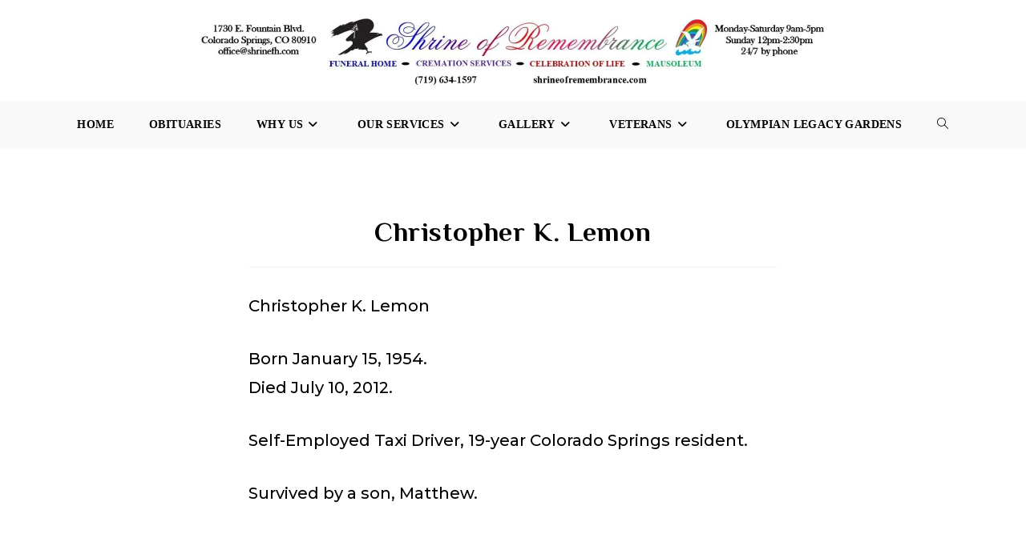

--- FILE ---
content_type: text/html; charset=UTF-8
request_url: https://www.shrineofremembrance.com/christopher-k-lemon/
body_size: 13179
content:
<!DOCTYPE html>
<html class="html" lang="en-US">
<head>
	<meta charset="UTF-8">
	<link rel="profile" href="https://gmpg.org/xfn/11">

	<meta name='robots' content='index, follow, max-image-preview:large, max-snippet:-1, max-video-preview:-1' />
<meta name="viewport" content="width=device-width, initial-scale=1">
	<!-- This site is optimized with the Yoast SEO plugin v26.5 - https://yoast.com/wordpress/plugins/seo/ -->
	<title>Christopher K. Lemon - Shrine of Remembrance</title>
	<link rel="canonical" href="https://www.shrineofremembrance.com/christopher-k-lemon/" />
	<meta property="og:locale" content="en_US" />
	<meta property="og:type" content="article" />
	<meta property="og:title" content="Christopher K. Lemon - Shrine of Remembrance" />
	<meta property="og:description" content="Christopher K. Lemon Born January 15, 1954. Died July 10, 2012. Self-Employed Taxi Driver, 19-year Colorado Springs resident. Survived by a son, Matthew." />
	<meta property="og:url" content="https://www.shrineofremembrance.com/christopher-k-lemon/" />
	<meta property="og:site_name" content="Shrine of Remembrance" />
	<meta property="article:publisher" content="https://www.facebook.com/ShrineofRemembranceFuneralHome/" />
	<meta property="article:published_time" content="2018-05-23T22:32:29+00:00" />
	<meta name="author" content="AlexanderRDesign@gmail.com" />
	<meta name="twitter:card" content="summary_large_image" />
	<meta name="twitter:label1" content="Written by" />
	<meta name="twitter:data1" content="AlexanderRDesign@gmail.com" />
	<script type="application/ld+json" class="yoast-schema-graph">{"@context":"https://schema.org","@graph":[{"@type":"Article","@id":"https://www.shrineofremembrance.com/christopher-k-lemon/#article","isPartOf":{"@id":"https://www.shrineofremembrance.com/christopher-k-lemon/"},"author":{"name":"AlexanderRDesign@gmail.com","@id":"https://www.shrineofremembrance.com/#/schema/person/15409ff74761f9cec6a51c41431074a5"},"headline":"Christopher K. Lemon","datePublished":"2018-05-23T22:32:29+00:00","mainEntityOfPage":{"@id":"https://www.shrineofremembrance.com/christopher-k-lemon/"},"wordCount":22,"publisher":{"@id":"https://www.shrineofremembrance.com/#organization"},"articleSection":["Obituaries"],"inLanguage":"en-US"},{"@type":"WebPage","@id":"https://www.shrineofremembrance.com/christopher-k-lemon/","url":"https://www.shrineofremembrance.com/christopher-k-lemon/","name":"Christopher K. Lemon - Shrine of Remembrance","isPartOf":{"@id":"https://www.shrineofremembrance.com/#website"},"datePublished":"2018-05-23T22:32:29+00:00","breadcrumb":{"@id":"https://www.shrineofremembrance.com/christopher-k-lemon/#breadcrumb"},"inLanguage":"en-US","potentialAction":[{"@type":"ReadAction","target":["https://www.shrineofremembrance.com/christopher-k-lemon/"]}]},{"@type":"BreadcrumbList","@id":"https://www.shrineofremembrance.com/christopher-k-lemon/#breadcrumb","itemListElement":[{"@type":"ListItem","position":1,"name":"Home","item":"https://www.shrineofremembrance.com/"},{"@type":"ListItem","position":2,"name":"Obituaries","item":"https://www.shrineofremembrance.com/colorado-springs-obituaries/"},{"@type":"ListItem","position":3,"name":"Christopher K. Lemon"}]},{"@type":"WebSite","@id":"https://www.shrineofremembrance.com/#website","url":"https://www.shrineofremembrance.com/","name":"Shrine of Remembrance","description":"","publisher":{"@id":"https://www.shrineofremembrance.com/#organization"},"potentialAction":[{"@type":"SearchAction","target":{"@type":"EntryPoint","urlTemplate":"https://www.shrineofremembrance.com/?s={search_term_string}"},"query-input":{"@type":"PropertyValueSpecification","valueRequired":true,"valueName":"search_term_string"}}],"inLanguage":"en-US"},{"@type":"Organization","@id":"https://www.shrineofremembrance.com/#organization","name":"The Shrine of Remembrance","url":"https://www.shrineofremembrance.com/","logo":{"@type":"ImageObject","inLanguage":"en-US","@id":"https://www.shrineofremembrance.com/#/schema/logo/image/","url":"https://i0.wp.com/www.shrineofremembrance.com/wp-content/uploads/2018/07/Final.png?fit=2048%2C600&ssl=1","contentUrl":"https://i0.wp.com/www.shrineofremembrance.com/wp-content/uploads/2018/07/Final.png?fit=2048%2C600&ssl=1","width":2048,"height":600,"caption":"The Shrine of Remembrance"},"image":{"@id":"https://www.shrineofremembrance.com/#/schema/logo/image/"},"sameAs":["https://www.facebook.com/ShrineofRemembranceFuneralHome/","https://www.instagram.com/shrineofremembrancefuneralhome/","https://www.pinterest.com/shrineofremembrance/"]},{"@type":"Person","@id":"https://www.shrineofremembrance.com/#/schema/person/15409ff74761f9cec6a51c41431074a5","name":"AlexanderRDesign@gmail.com","image":{"@type":"ImageObject","inLanguage":"en-US","@id":"https://www.shrineofremembrance.com/#/schema/person/image/","url":"https://secure.gravatar.com/avatar/47d7e2945fdfbd618106eb3dc29e8fc0a6d2d9c3c02b458d15f875ad7047e019?s=96&d=mm&r=g","contentUrl":"https://secure.gravatar.com/avatar/47d7e2945fdfbd618106eb3dc29e8fc0a6d2d9c3c02b458d15f875ad7047e019?s=96&d=mm&r=g","caption":"AlexanderRDesign@gmail.com"},"url":"https://www.shrineofremembrance.com/author/alexanderrdesigngmail-com/"}]}</script>
	<!-- / Yoast SEO plugin. -->


<link rel='dns-prefetch' href='//www.shrineofremembrance.com' />
<link rel='dns-prefetch' href='//secure.gravatar.com' />
<link rel='dns-prefetch' href='//stats.wp.com' />
<link rel='dns-prefetch' href='//fonts.googleapis.com' />
<link rel='dns-prefetch' href='//v0.wordpress.com' />
<link rel='preconnect' href='//i0.wp.com' />
<link rel="alternate" type="application/rss+xml" title="Shrine of Remembrance &raquo; Feed" href="https://www.shrineofremembrance.com/feed/" />
<link rel="alternate" type="application/rss+xml" title="Shrine of Remembrance &raquo; Comments Feed" href="https://www.shrineofremembrance.com/comments/feed/" />
<link rel="alternate" title="oEmbed (JSON)" type="application/json+oembed" href="https://www.shrineofremembrance.com/wp-json/oembed/1.0/embed?url=https%3A%2F%2Fwww.shrineofremembrance.com%2Fchristopher-k-lemon%2F" />
<link rel="alternate" title="oEmbed (XML)" type="text/xml+oembed" href="https://www.shrineofremembrance.com/wp-json/oembed/1.0/embed?url=https%3A%2F%2Fwww.shrineofremembrance.com%2Fchristopher-k-lemon%2F&#038;format=xml" />
<style id='wp-img-auto-sizes-contain-inline-css'>
img:is([sizes=auto i],[sizes^="auto," i]){contain-intrinsic-size:3000px 1500px}
/*# sourceURL=wp-img-auto-sizes-contain-inline-css */
</style>
<style id='wp-emoji-styles-inline-css'>

	img.wp-smiley, img.emoji {
		display: inline !important;
		border: none !important;
		box-shadow: none !important;
		height: 1em !important;
		width: 1em !important;
		margin: 0 0.07em !important;
		vertical-align: -0.1em !important;
		background: none !important;
		padding: 0 !important;
	}
/*# sourceURL=wp-emoji-styles-inline-css */
</style>
<link rel='stylesheet' id='wp-block-library-css' href='https://www.shrineofremembrance.com/wp-includes/css/dist/block-library/style.min.css' media='all' />
<style id='wp-block-library-theme-inline-css'>
.wp-block-audio :where(figcaption){color:#555;font-size:13px;text-align:center}.is-dark-theme .wp-block-audio :where(figcaption){color:#ffffffa6}.wp-block-audio{margin:0 0 1em}.wp-block-code{border:1px solid #ccc;border-radius:4px;font-family:Menlo,Consolas,monaco,monospace;padding:.8em 1em}.wp-block-embed :where(figcaption){color:#555;font-size:13px;text-align:center}.is-dark-theme .wp-block-embed :where(figcaption){color:#ffffffa6}.wp-block-embed{margin:0 0 1em}.blocks-gallery-caption{color:#555;font-size:13px;text-align:center}.is-dark-theme .blocks-gallery-caption{color:#ffffffa6}:root :where(.wp-block-image figcaption){color:#555;font-size:13px;text-align:center}.is-dark-theme :root :where(.wp-block-image figcaption){color:#ffffffa6}.wp-block-image{margin:0 0 1em}.wp-block-pullquote{border-bottom:4px solid;border-top:4px solid;color:currentColor;margin-bottom:1.75em}.wp-block-pullquote :where(cite),.wp-block-pullquote :where(footer),.wp-block-pullquote__citation{color:currentColor;font-size:.8125em;font-style:normal;text-transform:uppercase}.wp-block-quote{border-left:.25em solid;margin:0 0 1.75em;padding-left:1em}.wp-block-quote cite,.wp-block-quote footer{color:currentColor;font-size:.8125em;font-style:normal;position:relative}.wp-block-quote:where(.has-text-align-right){border-left:none;border-right:.25em solid;padding-left:0;padding-right:1em}.wp-block-quote:where(.has-text-align-center){border:none;padding-left:0}.wp-block-quote.is-large,.wp-block-quote.is-style-large,.wp-block-quote:where(.is-style-plain){border:none}.wp-block-search .wp-block-search__label{font-weight:700}.wp-block-search__button{border:1px solid #ccc;padding:.375em .625em}:where(.wp-block-group.has-background){padding:1.25em 2.375em}.wp-block-separator.has-css-opacity{opacity:.4}.wp-block-separator{border:none;border-bottom:2px solid;margin-left:auto;margin-right:auto}.wp-block-separator.has-alpha-channel-opacity{opacity:1}.wp-block-separator:not(.is-style-wide):not(.is-style-dots){width:100px}.wp-block-separator.has-background:not(.is-style-dots){border-bottom:none;height:1px}.wp-block-separator.has-background:not(.is-style-wide):not(.is-style-dots){height:2px}.wp-block-table{margin:0 0 1em}.wp-block-table td,.wp-block-table th{word-break:normal}.wp-block-table :where(figcaption){color:#555;font-size:13px;text-align:center}.is-dark-theme .wp-block-table :where(figcaption){color:#ffffffa6}.wp-block-video :where(figcaption){color:#555;font-size:13px;text-align:center}.is-dark-theme .wp-block-video :where(figcaption){color:#ffffffa6}.wp-block-video{margin:0 0 1em}:root :where(.wp-block-template-part.has-background){margin-bottom:0;margin-top:0;padding:1.25em 2.375em}
/*# sourceURL=/wp-includes/css/dist/block-library/theme.min.css */
</style>
<style id='classic-theme-styles-inline-css'>
/*! This file is auto-generated */
.wp-block-button__link{color:#fff;background-color:#32373c;border-radius:9999px;box-shadow:none;text-decoration:none;padding:calc(.667em + 2px) calc(1.333em + 2px);font-size:1.125em}.wp-block-file__button{background:#32373c;color:#fff;text-decoration:none}
/*# sourceURL=/wp-includes/css/classic-themes.min.css */
</style>
<link rel='stylesheet' id='mediaelement-css' href='https://www.shrineofremembrance.com/wp-includes/js/mediaelement/mediaelementplayer-legacy.min.css' media='all' />
<link rel='stylesheet' id='wp-mediaelement-css' href='https://www.shrineofremembrance.com/wp-includes/js/mediaelement/wp-mediaelement.min.css' media='all' />
<style id='jetpack-sharing-buttons-style-inline-css'>
.jetpack-sharing-buttons__services-list{display:flex;flex-direction:row;flex-wrap:wrap;gap:0;list-style-type:none;margin:5px;padding:0}.jetpack-sharing-buttons__services-list.has-small-icon-size{font-size:12px}.jetpack-sharing-buttons__services-list.has-normal-icon-size{font-size:16px}.jetpack-sharing-buttons__services-list.has-large-icon-size{font-size:24px}.jetpack-sharing-buttons__services-list.has-huge-icon-size{font-size:36px}@media print{.jetpack-sharing-buttons__services-list{display:none!important}}.editor-styles-wrapper .wp-block-jetpack-sharing-buttons{gap:0;padding-inline-start:0}ul.jetpack-sharing-buttons__services-list.has-background{padding:1.25em 2.375em}
/*# sourceURL=https://www.shrineofremembrance.com/wp-content/plugins/jetpack/_inc/blocks/sharing-buttons/view.css */
</style>
<style id='global-styles-inline-css'>
:root{--wp--preset--aspect-ratio--square: 1;--wp--preset--aspect-ratio--4-3: 4/3;--wp--preset--aspect-ratio--3-4: 3/4;--wp--preset--aspect-ratio--3-2: 3/2;--wp--preset--aspect-ratio--2-3: 2/3;--wp--preset--aspect-ratio--16-9: 16/9;--wp--preset--aspect-ratio--9-16: 9/16;--wp--preset--color--black: #000000;--wp--preset--color--cyan-bluish-gray: #abb8c3;--wp--preset--color--white: #ffffff;--wp--preset--color--pale-pink: #f78da7;--wp--preset--color--vivid-red: #cf2e2e;--wp--preset--color--luminous-vivid-orange: #ff6900;--wp--preset--color--luminous-vivid-amber: #fcb900;--wp--preset--color--light-green-cyan: #7bdcb5;--wp--preset--color--vivid-green-cyan: #00d084;--wp--preset--color--pale-cyan-blue: #8ed1fc;--wp--preset--color--vivid-cyan-blue: #0693e3;--wp--preset--color--vivid-purple: #9b51e0;--wp--preset--gradient--vivid-cyan-blue-to-vivid-purple: linear-gradient(135deg,rgb(6,147,227) 0%,rgb(155,81,224) 100%);--wp--preset--gradient--light-green-cyan-to-vivid-green-cyan: linear-gradient(135deg,rgb(122,220,180) 0%,rgb(0,208,130) 100%);--wp--preset--gradient--luminous-vivid-amber-to-luminous-vivid-orange: linear-gradient(135deg,rgb(252,185,0) 0%,rgb(255,105,0) 100%);--wp--preset--gradient--luminous-vivid-orange-to-vivid-red: linear-gradient(135deg,rgb(255,105,0) 0%,rgb(207,46,46) 100%);--wp--preset--gradient--very-light-gray-to-cyan-bluish-gray: linear-gradient(135deg,rgb(238,238,238) 0%,rgb(169,184,195) 100%);--wp--preset--gradient--cool-to-warm-spectrum: linear-gradient(135deg,rgb(74,234,220) 0%,rgb(151,120,209) 20%,rgb(207,42,186) 40%,rgb(238,44,130) 60%,rgb(251,105,98) 80%,rgb(254,248,76) 100%);--wp--preset--gradient--blush-light-purple: linear-gradient(135deg,rgb(255,206,236) 0%,rgb(152,150,240) 100%);--wp--preset--gradient--blush-bordeaux: linear-gradient(135deg,rgb(254,205,165) 0%,rgb(254,45,45) 50%,rgb(107,0,62) 100%);--wp--preset--gradient--luminous-dusk: linear-gradient(135deg,rgb(255,203,112) 0%,rgb(199,81,192) 50%,rgb(65,88,208) 100%);--wp--preset--gradient--pale-ocean: linear-gradient(135deg,rgb(255,245,203) 0%,rgb(182,227,212) 50%,rgb(51,167,181) 100%);--wp--preset--gradient--electric-grass: linear-gradient(135deg,rgb(202,248,128) 0%,rgb(113,206,126) 100%);--wp--preset--gradient--midnight: linear-gradient(135deg,rgb(2,3,129) 0%,rgb(40,116,252) 100%);--wp--preset--font-size--small: 13px;--wp--preset--font-size--medium: 20px;--wp--preset--font-size--large: 36px;--wp--preset--font-size--x-large: 42px;--wp--preset--spacing--20: 0.44rem;--wp--preset--spacing--30: 0.67rem;--wp--preset--spacing--40: 1rem;--wp--preset--spacing--50: 1.5rem;--wp--preset--spacing--60: 2.25rem;--wp--preset--spacing--70: 3.38rem;--wp--preset--spacing--80: 5.06rem;--wp--preset--shadow--natural: 6px 6px 9px rgba(0, 0, 0, 0.2);--wp--preset--shadow--deep: 12px 12px 50px rgba(0, 0, 0, 0.4);--wp--preset--shadow--sharp: 6px 6px 0px rgba(0, 0, 0, 0.2);--wp--preset--shadow--outlined: 6px 6px 0px -3px rgb(255, 255, 255), 6px 6px rgb(0, 0, 0);--wp--preset--shadow--crisp: 6px 6px 0px rgb(0, 0, 0);}:where(.is-layout-flex){gap: 0.5em;}:where(.is-layout-grid){gap: 0.5em;}body .is-layout-flex{display: flex;}.is-layout-flex{flex-wrap: wrap;align-items: center;}.is-layout-flex > :is(*, div){margin: 0;}body .is-layout-grid{display: grid;}.is-layout-grid > :is(*, div){margin: 0;}:where(.wp-block-columns.is-layout-flex){gap: 2em;}:where(.wp-block-columns.is-layout-grid){gap: 2em;}:where(.wp-block-post-template.is-layout-flex){gap: 1.25em;}:where(.wp-block-post-template.is-layout-grid){gap: 1.25em;}.has-black-color{color: var(--wp--preset--color--black) !important;}.has-cyan-bluish-gray-color{color: var(--wp--preset--color--cyan-bluish-gray) !important;}.has-white-color{color: var(--wp--preset--color--white) !important;}.has-pale-pink-color{color: var(--wp--preset--color--pale-pink) !important;}.has-vivid-red-color{color: var(--wp--preset--color--vivid-red) !important;}.has-luminous-vivid-orange-color{color: var(--wp--preset--color--luminous-vivid-orange) !important;}.has-luminous-vivid-amber-color{color: var(--wp--preset--color--luminous-vivid-amber) !important;}.has-light-green-cyan-color{color: var(--wp--preset--color--light-green-cyan) !important;}.has-vivid-green-cyan-color{color: var(--wp--preset--color--vivid-green-cyan) !important;}.has-pale-cyan-blue-color{color: var(--wp--preset--color--pale-cyan-blue) !important;}.has-vivid-cyan-blue-color{color: var(--wp--preset--color--vivid-cyan-blue) !important;}.has-vivid-purple-color{color: var(--wp--preset--color--vivid-purple) !important;}.has-black-background-color{background-color: var(--wp--preset--color--black) !important;}.has-cyan-bluish-gray-background-color{background-color: var(--wp--preset--color--cyan-bluish-gray) !important;}.has-white-background-color{background-color: var(--wp--preset--color--white) !important;}.has-pale-pink-background-color{background-color: var(--wp--preset--color--pale-pink) !important;}.has-vivid-red-background-color{background-color: var(--wp--preset--color--vivid-red) !important;}.has-luminous-vivid-orange-background-color{background-color: var(--wp--preset--color--luminous-vivid-orange) !important;}.has-luminous-vivid-amber-background-color{background-color: var(--wp--preset--color--luminous-vivid-amber) !important;}.has-light-green-cyan-background-color{background-color: var(--wp--preset--color--light-green-cyan) !important;}.has-vivid-green-cyan-background-color{background-color: var(--wp--preset--color--vivid-green-cyan) !important;}.has-pale-cyan-blue-background-color{background-color: var(--wp--preset--color--pale-cyan-blue) !important;}.has-vivid-cyan-blue-background-color{background-color: var(--wp--preset--color--vivid-cyan-blue) !important;}.has-vivid-purple-background-color{background-color: var(--wp--preset--color--vivid-purple) !important;}.has-black-border-color{border-color: var(--wp--preset--color--black) !important;}.has-cyan-bluish-gray-border-color{border-color: var(--wp--preset--color--cyan-bluish-gray) !important;}.has-white-border-color{border-color: var(--wp--preset--color--white) !important;}.has-pale-pink-border-color{border-color: var(--wp--preset--color--pale-pink) !important;}.has-vivid-red-border-color{border-color: var(--wp--preset--color--vivid-red) !important;}.has-luminous-vivid-orange-border-color{border-color: var(--wp--preset--color--luminous-vivid-orange) !important;}.has-luminous-vivid-amber-border-color{border-color: var(--wp--preset--color--luminous-vivid-amber) !important;}.has-light-green-cyan-border-color{border-color: var(--wp--preset--color--light-green-cyan) !important;}.has-vivid-green-cyan-border-color{border-color: var(--wp--preset--color--vivid-green-cyan) !important;}.has-pale-cyan-blue-border-color{border-color: var(--wp--preset--color--pale-cyan-blue) !important;}.has-vivid-cyan-blue-border-color{border-color: var(--wp--preset--color--vivid-cyan-blue) !important;}.has-vivid-purple-border-color{border-color: var(--wp--preset--color--vivid-purple) !important;}.has-vivid-cyan-blue-to-vivid-purple-gradient-background{background: var(--wp--preset--gradient--vivid-cyan-blue-to-vivid-purple) !important;}.has-light-green-cyan-to-vivid-green-cyan-gradient-background{background: var(--wp--preset--gradient--light-green-cyan-to-vivid-green-cyan) !important;}.has-luminous-vivid-amber-to-luminous-vivid-orange-gradient-background{background: var(--wp--preset--gradient--luminous-vivid-amber-to-luminous-vivid-orange) !important;}.has-luminous-vivid-orange-to-vivid-red-gradient-background{background: var(--wp--preset--gradient--luminous-vivid-orange-to-vivid-red) !important;}.has-very-light-gray-to-cyan-bluish-gray-gradient-background{background: var(--wp--preset--gradient--very-light-gray-to-cyan-bluish-gray) !important;}.has-cool-to-warm-spectrum-gradient-background{background: var(--wp--preset--gradient--cool-to-warm-spectrum) !important;}.has-blush-light-purple-gradient-background{background: var(--wp--preset--gradient--blush-light-purple) !important;}.has-blush-bordeaux-gradient-background{background: var(--wp--preset--gradient--blush-bordeaux) !important;}.has-luminous-dusk-gradient-background{background: var(--wp--preset--gradient--luminous-dusk) !important;}.has-pale-ocean-gradient-background{background: var(--wp--preset--gradient--pale-ocean) !important;}.has-electric-grass-gradient-background{background: var(--wp--preset--gradient--electric-grass) !important;}.has-midnight-gradient-background{background: var(--wp--preset--gradient--midnight) !important;}.has-small-font-size{font-size: var(--wp--preset--font-size--small) !important;}.has-medium-font-size{font-size: var(--wp--preset--font-size--medium) !important;}.has-large-font-size{font-size: var(--wp--preset--font-size--large) !important;}.has-x-large-font-size{font-size: var(--wp--preset--font-size--x-large) !important;}
:where(.wp-block-post-template.is-layout-flex){gap: 1.25em;}:where(.wp-block-post-template.is-layout-grid){gap: 1.25em;}
:where(.wp-block-term-template.is-layout-flex){gap: 1.25em;}:where(.wp-block-term-template.is-layout-grid){gap: 1.25em;}
:where(.wp-block-columns.is-layout-flex){gap: 2em;}:where(.wp-block-columns.is-layout-grid){gap: 2em;}
:root :where(.wp-block-pullquote){font-size: 1.5em;line-height: 1.6;}
/*# sourceURL=global-styles-inline-css */
</style>
<link rel='stylesheet' id='font-awesome-css' href='https://www.shrineofremembrance.com/wp-content/themes/oceanwp/assets/fonts/fontawesome/css/all.min.css' media='all' />
<link rel='stylesheet' id='simple-line-icons-css' href='https://www.shrineofremembrance.com/wp-content/themes/oceanwp/assets/css/third/simple-line-icons.min.css' media='all' />
<link rel='stylesheet' id='oceanwp-style-css' href='https://www.shrineofremembrance.com/wp-content/themes/oceanwp/assets/css/style.min.css' media='all' />
<link rel='stylesheet' id='oceanwp-google-font-montserrat-css' href='//fonts.googleapis.com/css?family=Montserrat%3A100%2C200%2C300%2C400%2C500%2C600%2C700%2C800%2C900%2C100i%2C200i%2C300i%2C400i%2C500i%2C600i%2C700i%2C800i%2C900i&#038;subset=latin&#038;display=swap' media='all' />
<link rel='stylesheet' id='oceanwp-google-font-cinzel-decorative-css' href='//fonts.googleapis.com/css?family=Cinzel+Decorative%3A100%2C200%2C300%2C400%2C500%2C600%2C700%2C800%2C900%2C100i%2C200i%2C300i%2C400i%2C500i%2C600i%2C700i%2C800i%2C900i&#038;subset=latin&#038;display=swap' media='all' />
<link rel='stylesheet' id='oceanwp-google-font-philosopher-css' href='//fonts.googleapis.com/css?family=Philosopher%3A100%2C200%2C300%2C400%2C500%2C600%2C700%2C800%2C900%2C100i%2C200i%2C300i%2C400i%2C500i%2C600i%2C700i%2C800i%2C900i&#038;subset=latin&#038;display=swap' media='all' />
<link rel='stylesheet' id='oe-widgets-style-css' href='https://www.shrineofremembrance.com/wp-content/plugins/ocean-extra/assets/css/widgets.css' media='all' />
<link rel='stylesheet' id='sharedaddy-css' href='https://www.shrineofremembrance.com/wp-content/plugins/jetpack/modules/sharedaddy/sharing.css' media='all' />
<link rel='stylesheet' id='social-logos-css' href='https://www.shrineofremembrance.com/wp-content/plugins/jetpack/_inc/social-logos/social-logos.min.css' media='all' />
<script src="https://www.shrineofremembrance.com/wp-includes/js/jquery/jquery.min.js" id="jquery-core-js"></script>
<script src="https://www.shrineofremembrance.com/wp-includes/js/jquery/jquery-migrate.min.js" id="jquery-migrate-js"></script>
<link rel="https://api.w.org/" href="https://www.shrineofremembrance.com/wp-json/" /><link rel="alternate" title="JSON" type="application/json" href="https://www.shrineofremembrance.com/wp-json/wp/v2/posts/3320" /><link rel="EditURI" type="application/rsd+xml" title="RSD" href="https://www.shrineofremembrance.com/xmlrpc.php?rsd" />
<meta name="generator" content="WordPress 6.9" />
<link rel='shortlink' href='https://wp.me/p9Nhhu-Ry' />
	<style>img#wpstats{display:none}</style>
		<meta name="generator" content="Elementor 3.33.4; features: additional_custom_breakpoints; settings: css_print_method-external, google_font-enabled, font_display-auto">
<style>.recentcomments a{display:inline !important;padding:0 !important;margin:0 !important;}</style>			<style>
				.e-con.e-parent:nth-of-type(n+4):not(.e-lazyloaded):not(.e-no-lazyload),
				.e-con.e-parent:nth-of-type(n+4):not(.e-lazyloaded):not(.e-no-lazyload) * {
					background-image: none !important;
				}
				@media screen and (max-height: 1024px) {
					.e-con.e-parent:nth-of-type(n+3):not(.e-lazyloaded):not(.e-no-lazyload),
					.e-con.e-parent:nth-of-type(n+3):not(.e-lazyloaded):not(.e-no-lazyload) * {
						background-image: none !important;
					}
				}
				@media screen and (max-height: 640px) {
					.e-con.e-parent:nth-of-type(n+2):not(.e-lazyloaded):not(.e-no-lazyload),
					.e-con.e-parent:nth-of-type(n+2):not(.e-lazyloaded):not(.e-no-lazyload) * {
						background-image: none !important;
					}
				}
			</style>
			<link rel="icon" href="https://i0.wp.com/www.shrineofremembrance.com/wp-content/uploads/2018/06/cropped-Shrine-of-Remembrance-Hr-logo-icon-01.png?fit=32%2C32&#038;ssl=1" sizes="32x32" />
<link rel="icon" href="https://i0.wp.com/www.shrineofremembrance.com/wp-content/uploads/2018/06/cropped-Shrine-of-Remembrance-Hr-logo-icon-01.png?fit=192%2C192&#038;ssl=1" sizes="192x192" />
<link rel="apple-touch-icon" href="https://i0.wp.com/www.shrineofremembrance.com/wp-content/uploads/2018/06/cropped-Shrine-of-Remembrance-Hr-logo-icon-01.png?fit=180%2C180&#038;ssl=1" />
<meta name="msapplication-TileImage" content="https://i0.wp.com/www.shrineofremembrance.com/wp-content/uploads/2018/06/cropped-Shrine-of-Remembrance-Hr-logo-icon-01.png?fit=270%2C270&#038;ssl=1" />
		<style id="wp-custom-css">
			#commentform #url,#commentform #url +label{display:none}.sd-social-text .sd-content ul li a.sd-button:hover{background:#fff;border:2px solid #C7B041}.sd-content ul li a.sd-button a:hover{color:#fff}.sd-content{width:100.5%;text-align:center}.sd-content ul{display:inline-block}.sd-content{margin-top:40px}.tab{margin-left:40px}.no-link a{pointer-events:none;text-decoration:none;color:inherit}		</style>
		<!-- OceanWP CSS -->
<style type="text/css">
/* Colors */a{color:#000000}a .owp-icon use{stroke:#000000}body .theme-button,body input[type="submit"],body button[type="submit"],body button,body .button,body div.wpforms-container-full .wpforms-form input[type=submit],body div.wpforms-container-full .wpforms-form button[type=submit],body div.wpforms-container-full .wpforms-form .wpforms-page-button,.woocommerce-cart .wp-element-button,.woocommerce-checkout .wp-element-button,.wp-block-button__link{background-color:#998675}body .theme-button:hover,body input[type="submit"]:hover,body button[type="submit"]:hover,body button:hover,body .button:hover,body div.wpforms-container-full .wpforms-form input[type=submit]:hover,body div.wpforms-container-full .wpforms-form input[type=submit]:active,body div.wpforms-container-full .wpforms-form button[type=submit]:hover,body div.wpforms-container-full .wpforms-form button[type=submit]:active,body div.wpforms-container-full .wpforms-form .wpforms-page-button:hover,body div.wpforms-container-full .wpforms-form .wpforms-page-button:active,.woocommerce-cart .wp-element-button:hover,.woocommerce-checkout .wp-element-button:hover,.wp-block-button__link:hover{background-color:#000000}body .theme-button,body input[type="submit"],body button[type="submit"],body button,body .button,body div.wpforms-container-full .wpforms-form input[type=submit],body div.wpforms-container-full .wpforms-form button[type=submit],body div.wpforms-container-full .wpforms-form .wpforms-page-button,.woocommerce-cart .wp-element-button,.woocommerce-checkout .wp-element-button,.wp-block-button__link{border-color:#ffffff}body .theme-button:hover,body input[type="submit"]:hover,body button[type="submit"]:hover,body button:hover,body .button:hover,body div.wpforms-container-full .wpforms-form input[type=submit]:hover,body div.wpforms-container-full .wpforms-form input[type=submit]:active,body div.wpforms-container-full .wpforms-form button[type=submit]:hover,body div.wpforms-container-full .wpforms-form button[type=submit]:active,body div.wpforms-container-full .wpforms-form .wpforms-page-button:hover,body div.wpforms-container-full .wpforms-form .wpforms-page-button:active,.woocommerce-cart .wp-element-button:hover,.woocommerce-checkout .wp-element-button:hover,.wp-block-button__link:hover{border-color:#ffffff}body{color:#000000}h1,h2,h3,h4,h5,h6,.theme-heading,.widget-title,.oceanwp-widget-recent-posts-title,.comment-reply-title,.entry-title,.sidebar-box .widget-title{color:#000000}/* OceanWP Style Settings CSS */.theme-button,input[type="submit"],button[type="submit"],button,.button,body div.wpforms-container-full .wpforms-form input[type=submit],body div.wpforms-container-full .wpforms-form button[type=submit],body div.wpforms-container-full .wpforms-form .wpforms-page-button{border-style:solid}.theme-button,input[type="submit"],button[type="submit"],button,.button,body div.wpforms-container-full .wpforms-form input[type=submit],body div.wpforms-container-full .wpforms-form button[type=submit],body div.wpforms-container-full .wpforms-form .wpforms-page-button{border-width:1px}form input[type="text"],form input[type="password"],form input[type="email"],form input[type="url"],form input[type="date"],form input[type="month"],form input[type="time"],form input[type="datetime"],form input[type="datetime-local"],form input[type="week"],form input[type="number"],form input[type="search"],form input[type="tel"],form input[type="color"],form select,form textarea,.woocommerce .woocommerce-checkout .select2-container--default .select2-selection--single{border-style:solid}body div.wpforms-container-full .wpforms-form input[type=date],body div.wpforms-container-full .wpforms-form input[type=datetime],body div.wpforms-container-full .wpforms-form input[type=datetime-local],body div.wpforms-container-full .wpforms-form input[type=email],body div.wpforms-container-full .wpforms-form input[type=month],body div.wpforms-container-full .wpforms-form input[type=number],body div.wpforms-container-full .wpforms-form input[type=password],body div.wpforms-container-full .wpforms-form input[type=range],body div.wpforms-container-full .wpforms-form input[type=search],body div.wpforms-container-full .wpforms-form input[type=tel],body div.wpforms-container-full .wpforms-form input[type=text],body div.wpforms-container-full .wpforms-form input[type=time],body div.wpforms-container-full .wpforms-form input[type=url],body div.wpforms-container-full .wpforms-form input[type=week],body div.wpforms-container-full .wpforms-form select,body div.wpforms-container-full .wpforms-form textarea{border-style:solid}form input[type="text"],form input[type="password"],form input[type="email"],form input[type="url"],form input[type="date"],form input[type="month"],form input[type="time"],form input[type="datetime"],form input[type="datetime-local"],form input[type="week"],form input[type="number"],form input[type="search"],form input[type="tel"],form input[type="color"],form select,form textarea{border-radius:3px}body div.wpforms-container-full .wpforms-form input[type=date],body div.wpforms-container-full .wpforms-form input[type=datetime],body div.wpforms-container-full .wpforms-form input[type=datetime-local],body div.wpforms-container-full .wpforms-form input[type=email],body div.wpforms-container-full .wpforms-form input[type=month],body div.wpforms-container-full .wpforms-form input[type=number],body div.wpforms-container-full .wpforms-form input[type=password],body div.wpforms-container-full .wpforms-form input[type=range],body div.wpforms-container-full .wpforms-form input[type=search],body div.wpforms-container-full .wpforms-form input[type=tel],body div.wpforms-container-full .wpforms-form input[type=text],body div.wpforms-container-full .wpforms-form input[type=time],body div.wpforms-container-full .wpforms-form input[type=url],body div.wpforms-container-full .wpforms-form input[type=week],body div.wpforms-container-full .wpforms-form select,body div.wpforms-container-full .wpforms-form textarea{border-radius:3px}/* Header */#site-header.medium-header .top-header-wrap{padding:13px 0 13px 0}@media (max-width:480px){#site-header.medium-header .top-header-wrap{padding:10px 0 10px 0}}#site-header.medium-header #medium-searchform button:hover{color:#998675}#site-header.has-header-media .overlay-header-media{background-color:rgba(0,0,0,0.5)}@media (max-width:480px){#site-logo #site-logo-inner a img,#site-header.center-header #site-navigation-wrap .middle-site-logo a img{max-width:280px}}#site-header #site-logo #site-logo-inner a img,#site-header.center-header #site-navigation-wrap .middle-site-logo a img{max-height:100px}@media (max-width:480px){#site-header #site-logo #site-logo-inner a img,#site-header.center-header #site-navigation-wrap .middle-site-logo a img{max-height:500px}}#site-logo a.site-logo-text:hover{color:#998675}.effect-one #site-navigation-wrap .dropdown-menu >li >a.menu-link >span:after,.effect-three #site-navigation-wrap .dropdown-menu >li >a.menu-link >span:after,.effect-five #site-navigation-wrap .dropdown-menu >li >a.menu-link >span:before,.effect-five #site-navigation-wrap .dropdown-menu >li >a.menu-link >span:after,.effect-nine #site-navigation-wrap .dropdown-menu >li >a.menu-link >span:before,.effect-nine #site-navigation-wrap .dropdown-menu >li >a.menu-link >span:after{background-color:#000000}.effect-four #site-navigation-wrap .dropdown-menu >li >a.menu-link >span:before,.effect-four #site-navigation-wrap .dropdown-menu >li >a.menu-link >span:after,.effect-seven #site-navigation-wrap .dropdown-menu >li >a.menu-link:hover >span:after,.effect-seven #site-navigation-wrap .dropdown-menu >li.sfHover >a.menu-link >span:after{color:#000000}.effect-seven #site-navigation-wrap .dropdown-menu >li >a.menu-link:hover >span:after,.effect-seven #site-navigation-wrap .dropdown-menu >li.sfHover >a.menu-link >span:after{text-shadow:10px 0 #000000,-10px 0 #000000}#site-navigation-wrap .dropdown-menu >li >a,.oceanwp-mobile-menu-icon a,#searchform-header-replace-close{color:#000000}#site-navigation-wrap .dropdown-menu >li >a .owp-icon use,.oceanwp-mobile-menu-icon a .owp-icon use,#searchform-header-replace-close .owp-icon use{stroke:#000000}#site-navigation-wrap .dropdown-menu >li >a:hover,.oceanwp-mobile-menu-icon a:hover,#searchform-header-replace-close:hover{color:#000000}#site-navigation-wrap .dropdown-menu >li >a:hover .owp-icon use,.oceanwp-mobile-menu-icon a:hover .owp-icon use,#searchform-header-replace-close:hover .owp-icon use{stroke:#000000}#site-navigation-wrap .dropdown-menu >.current-menu-item >a,#site-navigation-wrap .dropdown-menu >.current-menu-ancestor >a,#site-navigation-wrap .dropdown-menu >.current-menu-item >a:hover,#site-navigation-wrap .dropdown-menu >.current-menu-ancestor >a:hover{color:#000000}.dropdown-menu .sub-menu,#searchform-dropdown,.current-shop-items-dropdown{border-color:#000000}/* Topbar */#top-bar{padding:10px 0 10px 5px}@media (max-width:480px){#top-bar{padding:5px 0 0 0}}#top-bar-social li a{font-size:18px}@media (max-width:480px){#top-bar-social li a{font-size:14px}}#top-bar-social li a{color:#998675}#top-bar-social li a .owp-icon use{stroke:#998675}#top-bar-social li a:hover{color:#000000!important}#top-bar-social li a:hover .owp-icon use{stroke:#000000!important}#top-bar-wrap,#top-bar-content strong{color:#0a0606}#top-bar-content a,#top-bar-social-alt a{color:#000000}#top-bar-content a:hover,#top-bar-social-alt a:hover{color:#000000}/* Blog CSS */.blog-entry.post .blog-entry-header .entry-title a{color:#000000}.single-post .entry-title{color:#000000}.ocean-single-post-header ul.meta-item li a:hover{color:#333333}/* Footer Copyright */#footer-bottom,#footer-bottom p{color:#ebebeb}#footer-bottom a,#footer-bottom #footer-bottom-menu a{color:#ebebeb}#footer-bottom a:hover,#footer-bottom #footer-bottom-menu a:hover{color:#998675}/* Typography */body{font-family:Montserrat;font-size:20px;line-height:1.8;font-weight:500}h1,h2,h3,h4,h5,h6,.theme-heading,.widget-title,.oceanwp-widget-recent-posts-title,.comment-reply-title,.entry-title,.sidebar-box .widget-title{font-family:Montserrat;line-height:1.4}h1{font-size:23px;line-height:1.4}h2{font-size:20px;line-height:1.4}h3{font-size:18px;line-height:1.4}h4{font-size:17px;line-height:1.4}h5{font-size:14px;line-height:1.4}h6{font-size:15px;line-height:1.4}.page-header .page-header-title,.page-header.background-image-page-header .page-header-title{font-family:Muli;font-size:32px;line-height:1.4}.page-header .page-subheading{font-family:Muli;font-size:15px;line-height:1.8}.site-breadcrumbs,.site-breadcrumbs a{font-size:13px;line-height:1.4}#top-bar-content,#top-bar-social-alt{font-size:18px;line-height:1.1;letter-spacing:.2px;font-weight:900}@media screen and (max-width:480px){#top-bar-content,#top-bar-social-alt{line-height:1.2}}#site-logo a.site-logo-text{font-family:'Cinzel Decorative';font-size:42px;line-height:1.2;font-weight:500}#site-navigation-wrap .dropdown-menu >li >a,#site-header.full_screen-header .fs-dropdown-menu >li >a,#site-header.top-header #site-navigation-wrap .dropdown-menu >li >a,#site-header.center-header #site-navigation-wrap .dropdown-menu >li >a,#site-header.medium-header #site-navigation-wrap .dropdown-menu >li >a,.oceanwp-mobile-menu-icon a{font-family:Muli;font-size:14px;letter-spacing:.4px;font-weight:700}@media screen and (max-width:480px){#site-navigation-wrap .dropdown-menu >li >a,#site-header.full_screen-header .fs-dropdown-menu >li >a,#site-header.top-header #site-navigation-wrap .dropdown-menu >li >a,#site-header.center-header #site-navigation-wrap .dropdown-menu >li >a,#site-header.medium-header #site-navigation-wrap .dropdown-menu >li >a,.oceanwp-mobile-menu-icon a{font-size:20px}}.dropdown-menu ul li a.menu-link,#site-header.full_screen-header .fs-dropdown-menu ul.sub-menu li a{font-size:16px;line-height:1.2;letter-spacing:.6px}.sidr-class-dropdown-menu li a,a.sidr-class-toggle-sidr-close,#mobile-dropdown ul li a,body #mobile-fullscreen ul li a{font-family:Muli;font-size:15px;line-height:1.8}@media screen and (max-width:480px){.sidr-class-dropdown-menu li a,a.sidr-class-toggle-sidr-close,#mobile-dropdown ul li a,body #mobile-fullscreen ul li a{font-size:18px}}.blog-entry.post .blog-entry-header .entry-title a{font-family:Muli;font-size:24px;line-height:1.4}.ocean-single-post-header .single-post-title{font-size:34px;line-height:1.4;letter-spacing:.6px}.ocean-single-post-header ul.meta-item li,.ocean-single-post-header ul.meta-item li a{font-size:13px;line-height:1.4;letter-spacing:.6px}.ocean-single-post-header .post-author-name,.ocean-single-post-header .post-author-name a{font-size:14px;line-height:1.4;letter-spacing:.6px}.ocean-single-post-header .post-author-description{font-size:12px;line-height:1.4;letter-spacing:.6px}.single-post .entry-title{font-family:Philosopher;line-height:1.4;letter-spacing:.6px}.single-post ul.meta li,.single-post ul.meta li a{font-size:14px;line-height:1.4;letter-spacing:.6px}.sidebar-box .widget-title,.sidebar-box.widget_block .wp-block-heading{font-family:Muli;font-size:18px;line-height:1.3;letter-spacing:1px;font-weight:400}#footer-widgets .footer-box .widget-title{font-family:Muli;font-size:13px;line-height:1;letter-spacing:1px}#footer-bottom #copyright{font-family:Muli;font-size:18px;line-height:1}#footer-bottom #footer-bottom-menu{font-family:Muli;font-size:18px;line-height:1}@media screen and (max-width:480px){#footer-bottom #footer-bottom-menu{font-size:16px}}@media screen and (max-width:480px){#footer-bottom #footer-bottom-menu{line-height:1.1}}.woocommerce-store-notice.demo_store{line-height:2;letter-spacing:1.5px}.demo_store .woocommerce-store-notice__dismiss-link{line-height:2;letter-spacing:1.5px}.woocommerce ul.products li.product li.title h2,.woocommerce ul.products li.product li.title a{font-size:14px;line-height:1.5}.woocommerce ul.products li.product li.category,.woocommerce ul.products li.product li.category a{font-size:12px;line-height:1}.woocommerce ul.products li.product .price{font-size:18px;line-height:1}.woocommerce ul.products li.product .button,.woocommerce ul.products li.product .product-inner .added_to_cart{font-size:12px;line-height:1.5;letter-spacing:1px}.woocommerce ul.products li.owp-woo-cond-notice span,.woocommerce ul.products li.owp-woo-cond-notice a{font-size:16px;line-height:1;letter-spacing:1px;font-weight:600;text-transform:capitalize}.woocommerce div.product .product_title{font-size:24px;line-height:1.4;letter-spacing:.6px}.woocommerce div.product p.price{font-size:36px;line-height:1}.woocommerce .owp-btn-normal .summary form button.button,.woocommerce .owp-btn-big .summary form button.button,.woocommerce .owp-btn-very-big .summary form button.button{font-size:12px;line-height:1.5;letter-spacing:1px;text-transform:uppercase}.woocommerce div.owp-woo-single-cond-notice span,.woocommerce div.owp-woo-single-cond-notice a{font-size:18px;line-height:2;letter-spacing:1.5px;font-weight:600;text-transform:capitalize}.ocean-preloader--active .preloader-after-content{font-size:20px;line-height:1.8;letter-spacing:.6px}
</style></head>

<body class="wp-singular post-template-default single single-post postid-3320 single-format-standard wp-custom-logo wp-embed-responsive wp-theme-oceanwp oceanwp-theme dropdown-mobile medium-header-style no-header-border default-breakpoint content-full-width content-max-width post-in-category-obituaries page-header-disabled has-breadcrumbs has-blog-grid elementor-default elementor-kit-17339" itemscope="itemscope" itemtype="https://schema.org/Article">

	
	
	<div id="outer-wrap" class="site clr">

		<a class="skip-link screen-reader-text" href="#main">Skip to content</a>

		
		<div id="wrap" class="clr">

			
			
<header id="site-header" class="medium-header hidden-menu effect-one clr" data-height="150" itemscope="itemscope" itemtype="https://schema.org/WPHeader" role="banner">

	
		

<div id="site-header-inner" class="clr">

	
		<div class="top-header-wrap clr">
			<div class="container clr">
				<div class="top-header-inner clr">

					
						<div class="top-col clr col-1 logo-col">

							

<div id="site-logo" class="clr" itemscope itemtype="https://schema.org/Brand" >

	
	<div id="site-logo-inner" class="clr">

		<a href="https://www.shrineofremembrance.com/" class="custom-logo-link" rel="home"><img width="1650" height="203" src="https://i0.wp.com/www.shrineofremembrance.com/wp-content/uploads/2025/12/cropped-logo-w-hours-and-address-v-3.jpg?fit=1650%2C203&amp;ssl=1" class="custom-logo" alt="Shrine of Remembrance" decoding="async" srcset="https://i0.wp.com/www.shrineofremembrance.com/wp-content/uploads/2025/12/cropped-logo-w-hours-and-address-v-3.jpg?w=1650&amp;ssl=1 1650w, https://i0.wp.com/www.shrineofremembrance.com/wp-content/uploads/2025/12/cropped-logo-w-hours-and-address-v-3.jpg?resize=300%2C37&amp;ssl=1 300w, https://i0.wp.com/www.shrineofremembrance.com/wp-content/uploads/2025/12/cropped-logo-w-hours-and-address-v-3.jpg?resize=1024%2C126&amp;ssl=1 1024w, https://i0.wp.com/www.shrineofremembrance.com/wp-content/uploads/2025/12/cropped-logo-w-hours-and-address-v-3.jpg?resize=768%2C94&amp;ssl=1 768w, https://i0.wp.com/www.shrineofremembrance.com/wp-content/uploads/2025/12/cropped-logo-w-hours-and-address-v-3.jpg?resize=1536%2C189&amp;ssl=1 1536w" sizes="(max-width: 1650px) 100vw, 1650px" data-attachment-id="34666" data-permalink="https://www.shrineofremembrance.com/logo-w-hours-and-address-v-3/cropped-logo-w-hours-and-address-v-3-jpg/" data-orig-file="https://i0.wp.com/www.shrineofremembrance.com/wp-content/uploads/2025/12/cropped-logo-w-hours-and-address-v-3.jpg?fit=1650%2C203&amp;ssl=1" data-orig-size="1650,203" data-comments-opened="1" data-image-meta="{&quot;aperture&quot;:&quot;0&quot;,&quot;credit&quot;:&quot;&quot;,&quot;camera&quot;:&quot;&quot;,&quot;caption&quot;:&quot;&quot;,&quot;created_timestamp&quot;:&quot;0&quot;,&quot;copyright&quot;:&quot;&quot;,&quot;focal_length&quot;:&quot;0&quot;,&quot;iso&quot;:&quot;0&quot;,&quot;shutter_speed&quot;:&quot;0&quot;,&quot;title&quot;:&quot;&quot;,&quot;orientation&quot;:&quot;0&quot;}" data-image-title="cropped-logo-w-hours-and-address-v-3.jpg" data-image-description="&lt;p&gt;https://www.shrineofremembrance.com/wp-content/uploads/2025/12/cropped-logo-w-hours-and-address-v-3.jpg&lt;/p&gt;
" data-image-caption="" data-medium-file="https://i0.wp.com/www.shrineofremembrance.com/wp-content/uploads/2025/12/cropped-logo-w-hours-and-address-v-3.jpg?fit=300%2C37&amp;ssl=1" data-large-file="https://i0.wp.com/www.shrineofremembrance.com/wp-content/uploads/2025/12/cropped-logo-w-hours-and-address-v-3.jpg?fit=1024%2C126&amp;ssl=1" /></a>
	</div><!-- #site-logo-inner -->

	
	
</div><!-- #site-logo -->


						</div>

						
				</div>
			</div>
		</div>

		
	<div class="bottom-header-wrap clr">

					<div id="site-navigation-wrap" class="clr center-menu">
			
			
							<div class="container clr">
				
			<nav id="site-navigation" class="navigation main-navigation clr" itemscope="itemscope" itemtype="https://schema.org/SiteNavigationElement" role="navigation" >

				<ul id="menu-main" class="main-menu dropdown-menu sf-menu"><li id="menu-item-33" class="menu-item menu-item-type-custom menu-item-object-custom menu-item-home menu-item-33"><a href="https://www.shrineofremembrance.com" class="menu-link"><span class="text-wrap">Home</span></a></li><li id="menu-item-245" class="menu-item menu-item-type-post_type menu-item-object-page current_page_parent menu-item-245"><a href="https://www.shrineofremembrance.com/colorado-springs-obituaries/" class="menu-link"><span class="text-wrap">Obituaries</span></a></li><li id="menu-item-41" class="menu-item menu-item-type-post_type menu-item-object-page menu-item-has-children dropdown menu-item-41"><a href="https://www.shrineofremembrance.com/why-us/" class="menu-link"><span class="text-wrap">Why Us<i class="nav-arrow fa fa-angle-down" aria-hidden="true" role="img"></i></span></a>
<ul class="sub-menu">
	<li id="menu-item-353" class="menu-item menu-item-type-post_type menu-item-object-page menu-item-has-children dropdown menu-item-353"><a href="https://www.shrineofremembrance.com/our-facilities/" class="menu-link"><span class="text-wrap">Our Facilities<i class="nav-arrow fa fa-angle-right" aria-hidden="true" role="img"></i></span></a>
	<ul class="sub-menu">
		<li id="menu-item-18251" class="menu-item menu-item-type-post_type menu-item-object-page menu-item-18251"><a href="https://www.shrineofremembrance.com/olympian-legacy-gardens/" class="menu-link"><span class="text-wrap">Olympian Legacy Gardens</span></a></li>		<li id="menu-item-398" class="menu-item menu-item-type-post_type menu-item-object-page menu-item-398"><a href="https://www.shrineofremembrance.com/funeral-home/" class="menu-link"><span class="text-wrap">Funeral Home</span></a></li>		<li id="menu-item-18787" class="menu-item menu-item-type-custom menu-item-object-custom menu-item-18787"><a href="https://www.shrineofremembrance.com/mausoleums/" class="menu-link"><span class="text-wrap">Mausoleums</span></a></li>		<li id="menu-item-400" class="menu-item menu-item-type-post_type menu-item-object-page menu-item-400"><a href="https://www.shrineofremembrance.com/our-gardens/" class="menu-link"><span class="text-wrap">Our Gardens</span></a></li>		<li id="menu-item-401" class="menu-item menu-item-type-post_type menu-item-object-page menu-item-401"><a href="https://www.shrineofremembrance.com/reception-center/" class="menu-link"><span class="text-wrap">Reception Center</span></a></li>		<li id="menu-item-402" class="menu-item menu-item-type-post_type menu-item-object-page menu-item-402"><a href="https://www.shrineofremembrance.com/funeral-vehicles/" class="menu-link"><span class="text-wrap">Funeral Vehicles</span></a></li>		<li id="menu-item-12665" class="menu-item menu-item-type-post_type menu-item-object-page menu-item-12665"><a href="https://www.shrineofremembrance.com/colorado-springs-columbariums/" class="menu-link"><span class="text-wrap">Columbariums</span></a></li>		<li id="menu-item-12352" class="menu-item menu-item-type-post_type menu-item-object-page menu-item-12352"><a href="https://www.shrineofremembrance.com/colorado-springs-cremation-garden/" class="menu-link"><span class="text-wrap">Cremation Gardens</span></a></li>		<li id="menu-item-12503" class="menu-item menu-item-type-post_type menu-item-object-page menu-item-12503"><a href="https://www.shrineofremembrance.com/alcoves/" class="menu-link"><span class="text-wrap">Alcoves</span></a></li>		<li id="menu-item-4896" class="menu-item menu-item-type-post_type menu-item-object-page menu-item-4896"><a href="https://www.shrineofremembrance.com/robert-c-norris/" class="menu-link"><span class="text-wrap">Robert C. Norris</span></a></li>	</ul>
</li>	<li id="menu-item-410" class="menu-item menu-item-type-post_type menu-item-object-page menu-item-has-children dropdown menu-item-410"><a href="https://www.shrineofremembrance.com/memorials/" class="menu-link"><span class="text-wrap">Memorials<i class="nav-arrow fa fa-angle-right" aria-hidden="true" role="img"></i></span></a>
	<ul class="sub-menu">
		<li id="menu-item-880" class="menu-item menu-item-type-post_type menu-item-object-page menu-item-880"><a href="https://www.shrineofremembrance.com/america-the-beautiful-centennial-memorial/" class="menu-link"><span class="text-wrap">America The Beautiful Centennial Memorial At The America The Beautiful Park</span></a></li>		<li id="menu-item-881" class="menu-item menu-item-type-post_type menu-item-object-page menu-item-881"><a href="https://www.shrineofremembrance.com/centennial-memorial-on-pikes-peak/" class="menu-link"><span class="text-wrap">Centennial Memorial On Pikes Peak</span></a></li>		<li id="menu-item-879" class="menu-item menu-item-type-post_type menu-item-object-page menu-item-879"><a href="https://www.shrineofremembrance.com/veterans-honor-court/" class="menu-link"><span class="text-wrap">Veterans Honor Court</span></a></li>		<li id="menu-item-878" class="menu-item menu-item-type-post_type menu-item-object-page menu-item-878"><a href="https://www.shrineofremembrance.com/civic-memorials/" class="menu-link"><span class="text-wrap">Civic Memorials</span></a></li>		<li id="menu-item-11732" class="menu-item menu-item-type-post_type menu-item-object-page menu-item-11732"><a href="https://www.shrineofremembrance.com/medal-of-honor-memorial/" class="menu-link"><span class="text-wrap">Medal of Honor Memorial</span></a></li>	</ul>
</li>	<li id="menu-item-19509" class="menu-item menu-item-type-custom menu-item-object-custom menu-item-has-children dropdown menu-item-19509"><a href="https://www.shrineofremembrance.com/song-of-mary-columbarium/" class="menu-link"><span class="text-wrap">Columbariums<i class="nav-arrow fa fa-angle-right" aria-hidden="true" role="img"></i></span></a>
	<ul class="sub-menu">
		<li id="menu-item-18678" class="menu-item menu-item-type-post_type menu-item-object-page menu-item-18678"><a href="https://www.shrineofremembrance.com/olympian-legacy-gardens/" class="menu-link"><span class="text-wrap">Olympian Legacy Gardens</span></a></li>		<li id="menu-item-22021" class="menu-item menu-item-type-post_type menu-item-object-page menu-item-22021"><a href="https://www.shrineofremembrance.com/song-of-mary-columbarium/" class="menu-link"><span class="text-wrap">Song of Mary Columbarium</span></a></li>		<li id="menu-item-12353" class="menu-item menu-item-type-post_type menu-item-object-page menu-item-12353"><a href="https://www.shrineofremembrance.com/garden-of-angels/" class="menu-link"><span class="text-wrap">Garden of Angels</span></a></li>		<li id="menu-item-12354" class="menu-item menu-item-type-post_type menu-item-object-page menu-item-12354"><a href="https://www.shrineofremembrance.com/gate-of-heaven/" class="menu-link"><span class="text-wrap">Gate of Heaven</span></a></li>	</ul>
</li>	<li id="menu-item-830" class="menu-item menu-item-type-post_type menu-item-object-page menu-item-830"><a href="https://www.shrineofremembrance.com/testimonials/" class="menu-link"><span class="text-wrap">Testimonials​</span></a></li>	<li id="menu-item-356" class="menu-item menu-item-type-post_type menu-item-object-page menu-item-356"><a href="https://www.shrineofremembrance.com/colorado-springs-funeral-director/" class="menu-link"><span class="text-wrap">Professional Staff</span></a></li>	<li id="menu-item-354" class="menu-item menu-item-type-post_type menu-item-object-page menu-item-354"><a href="https://www.shrineofremembrance.com/our-legacy/" class="menu-link"><span class="text-wrap">Our Legacy</span></a></li>	<li id="menu-item-357" class="menu-item menu-item-type-post_type menu-item-object-page menu-item-357"><a href="https://www.shrineofremembrance.com/colorado-springs-community-involvement/" class="menu-link"><span class="text-wrap">Community Involvement</span></a></li>	<li id="menu-item-26397" class="menu-item menu-item-type-custom menu-item-object-custom menu-item-26397"><a href="https://www.shrineofremembrance.com/current-advertisements/" class="menu-link"><span class="text-wrap">Current Publications</span></a></li></ul>
</li><li id="menu-item-22715" class="menu-item menu-item-type-post_type menu-item-object-page menu-item-has-children dropdown menu-item-22715"><a href="https://www.shrineofremembrance.com/our-services/" class="menu-link"><span class="text-wrap">Our Services<i class="nav-arrow fa fa-angle-down" aria-hidden="true" role="img"></i></span></a>
<ul class="sub-menu">
	<li id="menu-item-31022" class="menu-item menu-item-type-post_type menu-item-object-page menu-item-31022"><a href="https://www.shrineofremembrance.com/our-services/general-price-list/" class="menu-link"><span class="text-wrap">General Price List</span></a></li>	<li id="menu-item-350" class="menu-item menu-item-type-post_type menu-item-object-page menu-item-350"><a href="https://www.shrineofremembrance.com/cremation-colorado-springs/" class="menu-link"><span class="text-wrap">Cremations</span></a></li>	<li id="menu-item-23132" class="menu-item menu-item-type-post_type menu-item-object-page menu-item-23132"><a href="https://www.shrineofremembrance.com/celebration-of-life/" class="menu-link"><span class="text-wrap">Celebration of Life</span></a></li>	<li id="menu-item-40" class="menu-item menu-item-type-post_type menu-item-object-page menu-item-40"><a href="https://www.shrineofremembrance.com/funeral-services/" class="menu-link"><span class="text-wrap">Funeral Services</span></a></li>	<li id="menu-item-352" class="menu-item menu-item-type-post_type menu-item-object-page menu-item-352"><a href="https://www.shrineofremembrance.com/immediate-need/" class="menu-link"><span class="text-wrap">Immediate Need</span></a></li>	<li id="menu-item-351" class="menu-item menu-item-type-post_type menu-item-object-page menu-item-351"><a href="https://www.shrineofremembrance.com/funeral-pre-arrangements/" class="menu-link"><span class="text-wrap">Cremation and Funeral Pre-Arrangements</span></a></li>	<li id="menu-item-363" class="menu-item menu-item-type-post_type menu-item-object-page menu-item-363"><a href="https://www.shrineofremembrance.com/colorado-springs-memorialization/" class="menu-link"><span class="text-wrap">Memorialization</span></a></li>	<li id="menu-item-349" class="menu-item menu-item-type-post_type menu-item-object-page menu-item-349"><a href="https://www.shrineofremembrance.com/colorado-springs-veteran-services/" class="menu-link"><span class="text-wrap">Veteran Services</span></a></li>	<li id="menu-item-11794" class="menu-item menu-item-type-custom menu-item-object-custom menu-item-11794"><a href="https://www.shrineofremembrance.com/reception-center/" class="menu-link"><span class="text-wrap">Receptions</span></a></li>	<li id="menu-item-17537" class="menu-item menu-item-type-post_type menu-item-object-page menu-item-17537"><a href="https://www.shrineofremembrance.com/medicaid/" class="menu-link"><span class="text-wrap">Medicaid</span></a></li>	<li id="menu-item-406" class="menu-item menu-item-type-post_type menu-item-object-page menu-item-406"><a href="https://www.shrineofremembrance.com/flowers/" class="menu-link"><span class="text-wrap">Flowers</span></a></li></ul>
</li><li id="menu-item-524" class="menu-item menu-item-type-post_type menu-item-object-page menu-item-has-children dropdown menu-item-524"><a href="https://www.shrineofremembrance.com/gallery/" class="menu-link"><span class="text-wrap">Gallery<i class="nav-arrow fa fa-angle-down" aria-hidden="true" role="img"></i></span></a>
<ul class="sub-menu">
	<li id="menu-item-525" class="menu-item menu-item-type-post_type menu-item-object-page menu-item-525"><a href="https://www.shrineofremembrance.com/funeral-home/" class="menu-link"><span class="text-wrap">Funeral Home</span></a></li>	<li id="menu-item-528" class="menu-item menu-item-type-post_type menu-item-object-page menu-item-528"><a href="https://www.shrineofremembrance.com/our-gardens/" class="menu-link"><span class="text-wrap">Our Gardens</span></a></li>	<li id="menu-item-7620" class="menu-item menu-item-type-post_type menu-item-object-page menu-item-7620"><a href="https://www.shrineofremembrance.com/colorado-springs-columbariums/" class="menu-link"><span class="text-wrap">Columbariums</span></a></li>	<li id="menu-item-529" class="menu-item menu-item-type-post_type menu-item-object-page menu-item-529"><a href="https://www.shrineofremembrance.com/reception-center/" class="menu-link"><span class="text-wrap">Reception Center</span></a></li>	<li id="menu-item-12367" class="menu-item menu-item-type-post_type menu-item-object-page menu-item-12367"><a href="https://www.shrineofremembrance.com/colorado-springs-cremation-garden/" class="menu-link"><span class="text-wrap">Cremation Gardens</span></a></li>	<li id="menu-item-18786" class="menu-item menu-item-type-custom menu-item-object-custom menu-item-18786"><a href="https://www.shrineofremembrance.com/mausoleums/" class="menu-link"><span class="text-wrap">Mausoleums</span></a></li>	<li id="menu-item-12502" class="menu-item menu-item-type-post_type menu-item-object-page menu-item-12502"><a href="https://www.shrineofremembrance.com/alcoves/" class="menu-link"><span class="text-wrap">Alcoves</span></a></li>	<li id="menu-item-526" class="menu-item menu-item-type-post_type menu-item-object-page menu-item-526"><a href="https://www.shrineofremembrance.com/funeral-vehicles/" class="menu-link"><span class="text-wrap">Funeral Vehicles</span></a></li></ul>
</li><li id="menu-item-11795" class="menu-item menu-item-type-custom menu-item-object-custom menu-item-has-children dropdown menu-item-11795"><a href="https://www.shrineofremembrance.com/veterans/" class="menu-link"><span class="text-wrap">Veterans<i class="nav-arrow fa fa-angle-down" aria-hidden="true" role="img"></i></span></a>
<ul class="sub-menu">
	<li id="menu-item-12572" class="menu-item menu-item-type-post_type menu-item-object-page menu-item-12572"><a href="https://www.shrineofremembrance.com/veterans-honor-court/" class="menu-link"><span class="text-wrap">Veterans Honor Court</span></a></li>	<li id="menu-item-12571" class="menu-item menu-item-type-post_type menu-item-object-page menu-item-12571"><a href="https://www.shrineofremembrance.com/colorado-springs-veteran-services/" class="menu-link"><span class="text-wrap">Veteran Services</span></a></li>	<li id="menu-item-22797" class="menu-item menu-item-type-post_type menu-item-object-page menu-item-22797"><a href="https://www.shrineofremembrance.com/black-horse-regiment-memorial-11th-armored-cavalry/" class="menu-link"><span class="text-wrap">Black Horse Regiment Memorial 11th Armored Cavalry</span></a></li></ul>
</li><li id="menu-item-18250" class="menu-item menu-item-type-post_type menu-item-object-page menu-item-18250"><a href="https://www.shrineofremembrance.com/olympian-legacy-gardens/" class="menu-link"><span class="text-wrap">Olympian Legacy Gardens</span></a></li><li class="search-toggle-li" ><a href="https://www.shrineofremembrance.com/#" class="site-search-toggle search-dropdown-toggle"><span class="screen-reader-text">Toggle website search</span><i class=" icon-magnifier" aria-hidden="true" role="img"></i></a></li></ul>
<div id="searchform-dropdown" class="header-searchform-wrap clr" >
	
<form aria-label="Search this website" role="search" method="get" class="searchform" action="https://www.shrineofremembrance.com/">	
	<input aria-label="Insert search query" type="search" id="ocean-search-form-1" class="field" autocomplete="off" placeholder="Search" name="s">
		</form>
</div><!-- #searchform-dropdown -->

			</nav><!-- #site-navigation -->

							</div>
				
			
					</div><!-- #site-navigation-wrap -->
			
		
	
		
	
	<div class="oceanwp-mobile-menu-icon clr mobile-right">

		
		
		
		<a href="https://www.shrineofremembrance.com/#mobile-menu-toggle" class="mobile-menu"  aria-label="Mobile Menu">
							<i class="fa fa-bars" aria-hidden="true"></i>
								<span class="oceanwp-text">Menu</span>
				<span class="oceanwp-close-text">Close</span>
						</a>

		
		
		
	</div><!-- #oceanwp-mobile-menu-navbar -->

	

		
<div id="mobile-dropdown" class="clr" >

	<nav class="clr" itemscope="itemscope" itemtype="https://schema.org/SiteNavigationElement">

		<ul id="menu-main-1" class="menu"><li class="menu-item menu-item-type-custom menu-item-object-custom menu-item-home menu-item-33"><a href="https://www.shrineofremembrance.com">Home</a></li>
<li class="menu-item menu-item-type-post_type menu-item-object-page current_page_parent menu-item-245"><a href="https://www.shrineofremembrance.com/colorado-springs-obituaries/">Obituaries</a></li>
<li class="menu-item menu-item-type-post_type menu-item-object-page menu-item-has-children menu-item-41"><a href="https://www.shrineofremembrance.com/why-us/">Why Us</a>
<ul class="sub-menu">
	<li class="menu-item menu-item-type-post_type menu-item-object-page menu-item-has-children menu-item-353"><a href="https://www.shrineofremembrance.com/our-facilities/">Our Facilities</a>
	<ul class="sub-menu">
		<li class="menu-item menu-item-type-post_type menu-item-object-page menu-item-18251"><a href="https://www.shrineofremembrance.com/olympian-legacy-gardens/">Olympian Legacy Gardens</a></li>
		<li class="menu-item menu-item-type-post_type menu-item-object-page menu-item-398"><a href="https://www.shrineofremembrance.com/funeral-home/">Funeral Home</a></li>
		<li class="menu-item menu-item-type-custom menu-item-object-custom menu-item-18787"><a href="https://www.shrineofremembrance.com/mausoleums/">Mausoleums</a></li>
		<li class="menu-item menu-item-type-post_type menu-item-object-page menu-item-400"><a href="https://www.shrineofremembrance.com/our-gardens/">Our Gardens</a></li>
		<li class="menu-item menu-item-type-post_type menu-item-object-page menu-item-401"><a href="https://www.shrineofremembrance.com/reception-center/">Reception Center</a></li>
		<li class="menu-item menu-item-type-post_type menu-item-object-page menu-item-402"><a href="https://www.shrineofremembrance.com/funeral-vehicles/">Funeral Vehicles</a></li>
		<li class="menu-item menu-item-type-post_type menu-item-object-page menu-item-12665"><a href="https://www.shrineofremembrance.com/colorado-springs-columbariums/">Columbariums</a></li>
		<li class="menu-item menu-item-type-post_type menu-item-object-page menu-item-12352"><a href="https://www.shrineofremembrance.com/colorado-springs-cremation-garden/">Cremation Gardens</a></li>
		<li class="menu-item menu-item-type-post_type menu-item-object-page menu-item-12503"><a href="https://www.shrineofremembrance.com/alcoves/">Alcoves</a></li>
		<li class="menu-item menu-item-type-post_type menu-item-object-page menu-item-4896"><a href="https://www.shrineofremembrance.com/robert-c-norris/">Robert C. Norris</a></li>
	</ul>
</li>
	<li class="menu-item menu-item-type-post_type menu-item-object-page menu-item-has-children menu-item-410"><a href="https://www.shrineofremembrance.com/memorials/">Memorials</a>
	<ul class="sub-menu">
		<li class="menu-item menu-item-type-post_type menu-item-object-page menu-item-880"><a href="https://www.shrineofremembrance.com/america-the-beautiful-centennial-memorial/">America The Beautiful Centennial Memorial At The America The Beautiful Park</a></li>
		<li class="menu-item menu-item-type-post_type menu-item-object-page menu-item-881"><a href="https://www.shrineofremembrance.com/centennial-memorial-on-pikes-peak/">Centennial Memorial On Pikes Peak</a></li>
		<li class="menu-item menu-item-type-post_type menu-item-object-page menu-item-879"><a href="https://www.shrineofremembrance.com/veterans-honor-court/">Veterans Honor Court</a></li>
		<li class="menu-item menu-item-type-post_type menu-item-object-page menu-item-878"><a href="https://www.shrineofremembrance.com/civic-memorials/">Civic Memorials</a></li>
		<li class="menu-item menu-item-type-post_type menu-item-object-page menu-item-11732"><a href="https://www.shrineofremembrance.com/medal-of-honor-memorial/">Medal of Honor Memorial</a></li>
	</ul>
</li>
	<li class="menu-item menu-item-type-custom menu-item-object-custom menu-item-has-children menu-item-19509"><a href="https://www.shrineofremembrance.com/song-of-mary-columbarium/">Columbariums</a>
	<ul class="sub-menu">
		<li class="menu-item menu-item-type-post_type menu-item-object-page menu-item-18678"><a href="https://www.shrineofremembrance.com/olympian-legacy-gardens/">Olympian Legacy Gardens</a></li>
		<li class="menu-item menu-item-type-post_type menu-item-object-page menu-item-22021"><a href="https://www.shrineofremembrance.com/song-of-mary-columbarium/">Song of Mary Columbarium</a></li>
		<li class="menu-item menu-item-type-post_type menu-item-object-page menu-item-12353"><a href="https://www.shrineofremembrance.com/garden-of-angels/">Garden of Angels</a></li>
		<li class="menu-item menu-item-type-post_type menu-item-object-page menu-item-12354"><a href="https://www.shrineofremembrance.com/gate-of-heaven/">Gate of Heaven</a></li>
	</ul>
</li>
	<li class="menu-item menu-item-type-post_type menu-item-object-page menu-item-830"><a href="https://www.shrineofremembrance.com/testimonials/">Testimonials​</a></li>
	<li class="menu-item menu-item-type-post_type menu-item-object-page menu-item-356"><a href="https://www.shrineofremembrance.com/colorado-springs-funeral-director/">Professional Staff</a></li>
	<li class="menu-item menu-item-type-post_type menu-item-object-page menu-item-354"><a href="https://www.shrineofremembrance.com/our-legacy/">Our Legacy</a></li>
	<li class="menu-item menu-item-type-post_type menu-item-object-page menu-item-357"><a href="https://www.shrineofremembrance.com/colorado-springs-community-involvement/">Community Involvement</a></li>
	<li class="menu-item menu-item-type-custom menu-item-object-custom menu-item-26397"><a href="https://www.shrineofremembrance.com/current-advertisements/">Current Publications</a></li>
</ul>
</li>
<li class="menu-item menu-item-type-post_type menu-item-object-page menu-item-has-children menu-item-22715"><a href="https://www.shrineofremembrance.com/our-services/">Our Services</a>
<ul class="sub-menu">
	<li class="menu-item menu-item-type-post_type menu-item-object-page menu-item-31022"><a href="https://www.shrineofremembrance.com/our-services/general-price-list/">General Price List</a></li>
	<li class="menu-item menu-item-type-post_type menu-item-object-page menu-item-350"><a href="https://www.shrineofremembrance.com/cremation-colorado-springs/">Cremations</a></li>
	<li class="menu-item menu-item-type-post_type menu-item-object-page menu-item-23132"><a href="https://www.shrineofremembrance.com/celebration-of-life/">Celebration of Life</a></li>
	<li class="menu-item menu-item-type-post_type menu-item-object-page menu-item-40"><a href="https://www.shrineofremembrance.com/funeral-services/">Funeral Services</a></li>
	<li class="menu-item menu-item-type-post_type menu-item-object-page menu-item-352"><a href="https://www.shrineofremembrance.com/immediate-need/">Immediate Need</a></li>
	<li class="menu-item menu-item-type-post_type menu-item-object-page menu-item-351"><a href="https://www.shrineofremembrance.com/funeral-pre-arrangements/">Cremation and Funeral Pre-Arrangements</a></li>
	<li class="menu-item menu-item-type-post_type menu-item-object-page menu-item-363"><a href="https://www.shrineofremembrance.com/colorado-springs-memorialization/">Memorialization</a></li>
	<li class="menu-item menu-item-type-post_type menu-item-object-page menu-item-349"><a href="https://www.shrineofremembrance.com/colorado-springs-veteran-services/">Veteran Services</a></li>
	<li class="menu-item menu-item-type-custom menu-item-object-custom menu-item-11794"><a href="https://www.shrineofremembrance.com/reception-center/">Receptions</a></li>
	<li class="menu-item menu-item-type-post_type menu-item-object-page menu-item-17537"><a href="https://www.shrineofremembrance.com/medicaid/">Medicaid</a></li>
	<li class="menu-item menu-item-type-post_type menu-item-object-page menu-item-406"><a href="https://www.shrineofremembrance.com/flowers/">Flowers</a></li>
</ul>
</li>
<li class="menu-item menu-item-type-post_type menu-item-object-page menu-item-has-children menu-item-524"><a href="https://www.shrineofremembrance.com/gallery/">Gallery</a>
<ul class="sub-menu">
	<li class="menu-item menu-item-type-post_type menu-item-object-page menu-item-525"><a href="https://www.shrineofremembrance.com/funeral-home/">Funeral Home</a></li>
	<li class="menu-item menu-item-type-post_type menu-item-object-page menu-item-528"><a href="https://www.shrineofremembrance.com/our-gardens/">Our Gardens</a></li>
	<li class="menu-item menu-item-type-post_type menu-item-object-page menu-item-7620"><a href="https://www.shrineofremembrance.com/colorado-springs-columbariums/">Columbariums</a></li>
	<li class="menu-item menu-item-type-post_type menu-item-object-page menu-item-529"><a href="https://www.shrineofremembrance.com/reception-center/">Reception Center</a></li>
	<li class="menu-item menu-item-type-post_type menu-item-object-page menu-item-12367"><a href="https://www.shrineofremembrance.com/colorado-springs-cremation-garden/">Cremation Gardens</a></li>
	<li class="menu-item menu-item-type-custom menu-item-object-custom menu-item-18786"><a href="https://www.shrineofremembrance.com/mausoleums/">Mausoleums</a></li>
	<li class="menu-item menu-item-type-post_type menu-item-object-page menu-item-12502"><a href="https://www.shrineofremembrance.com/alcoves/">Alcoves</a></li>
	<li class="menu-item menu-item-type-post_type menu-item-object-page menu-item-526"><a href="https://www.shrineofremembrance.com/funeral-vehicles/">Funeral Vehicles</a></li>
</ul>
</li>
<li class="menu-item menu-item-type-custom menu-item-object-custom menu-item-has-children menu-item-11795"><a href="https://www.shrineofremembrance.com/veterans/">Veterans</a>
<ul class="sub-menu">
	<li class="menu-item menu-item-type-post_type menu-item-object-page menu-item-12572"><a href="https://www.shrineofremembrance.com/veterans-honor-court/">Veterans Honor Court</a></li>
	<li class="menu-item menu-item-type-post_type menu-item-object-page menu-item-12571"><a href="https://www.shrineofremembrance.com/colorado-springs-veteran-services/">Veteran Services</a></li>
	<li class="menu-item menu-item-type-post_type menu-item-object-page menu-item-22797"><a href="https://www.shrineofremembrance.com/black-horse-regiment-memorial-11th-armored-cavalry/">Black Horse Regiment Memorial 11th Armored Cavalry</a></li>
</ul>
</li>
<li class="menu-item menu-item-type-post_type menu-item-object-page menu-item-18250"><a href="https://www.shrineofremembrance.com/olympian-legacy-gardens/">Olympian Legacy Gardens</a></li>
<li class="search-toggle-li" ><a href="https://www.shrineofremembrance.com/#" class="site-search-toggle search-dropdown-toggle"><span class="screen-reader-text">Toggle website search</span><i class=" icon-magnifier" aria-hidden="true" role="img"></i></a></li></ul>
<div id="mobile-menu-search" class="clr">
	<form aria-label="Search this website" method="get" action="https://www.shrineofremembrance.com/" class="mobile-searchform">
		<input aria-label="Insert search query" value="" class="field" id="ocean-mobile-search-2" type="search" name="s" autocomplete="off" placeholder="Search" />
		<button aria-label="Submit search" type="submit" class="searchform-submit">
			<i class=" icon-magnifier" aria-hidden="true" role="img"></i>		</button>
					</form>
</div><!-- .mobile-menu-search -->

	</nav>

</div>

	</div>

</div><!-- #site-header-inner -->


		
		
</header><!-- #site-header -->


			
			<main id="main" class="site-main clr"  role="main">

				
	
	<div id="content-wrap" class="container clr">

		
		<div id="primary" class="content-area clr">

			
			<div id="content" class="site-content clr">

				
				
<article id="post-3320">

	

<header class="entry-header clr">
	<h1 class="single-post-title entry-title" itemprop="headline">Christopher K. Lemon</h1><!-- .single-post-title -->
</header><!-- .entry-header -->



<div class="entry-content clr" itemprop="text">
	<p>Christopher K. Lemon</p>
<p>Born January 15, 1954.<br />
Died July 10, 2012.</p>
<p>Self-Employed Taxi Driver, 19-year Colorado Springs resident.</p>
<p>Survived by a son, Matthew.</p>

</div><!-- .entry -->


</article>

				
			</div><!-- #content -->

			
		</div><!-- #primary -->

		
	</div><!-- #content-wrap -->

	

	</main><!-- #main -->

	
	
	
		
<footer id="footer" class="site-footer" itemscope="itemscope" itemtype="https://schema.org/WPFooter" role="contentinfo">

	
	<div id="footer-inner" class="clr">

		

<div id="footer-bottom" class="clr">

	
	<div id="footer-bottom-inner" class="container clr">

		
			<div id="footer-bottom-menu" class="navigation clr">

				<div class="menu-footer-container"><ul id="menu-footer" class="menu"><li id="menu-item-18691" class="menu-item menu-item-type-custom menu-item-object-custom menu-item-home menu-item-18691"><a href="https://www.shrineofremembrance.com">Home</a></li>
<li id="menu-item-15029" class="menu-item menu-item-type-post_type menu-item-object-page current_page_parent menu-item-15029"><a href="https://www.shrineofremembrance.com/colorado-springs-obituaries/">Obituaries</a></li>
<li id="menu-item-15026" class="menu-item menu-item-type-post_type menu-item-object-page menu-item-15026"><a href="https://www.shrineofremembrance.com/gallery/">Gallery</a></li>
<li id="menu-item-15024" class="menu-item menu-item-type-post_type menu-item-object-page menu-item-15024"><a href="https://www.shrineofremembrance.com/why-us/">Why Us</a></li>
<li id="menu-item-15025" class="menu-item menu-item-type-post_type menu-item-object-page menu-item-15025"><a href="https://www.shrineofremembrance.com/funeral-services/">Funeral Services</a></li>
</ul></div>
			</div><!-- #footer-bottom-menu -->

			
		
			<div id="copyright" class="clr" role="contentinfo">
				Shrine Of Remembrance			</div><!-- #copyright -->

			
	</div><!-- #footer-bottom-inner -->

	
</div><!-- #footer-bottom -->


	</div><!-- #footer-inner -->

	
</footer><!-- #footer -->

	
	
</div><!-- #wrap -->


</div><!-- #outer-wrap -->



<a aria-label="Scroll to the top of the page" href="#" id="scroll-top" class="scroll-top-right"><i class=" fa fa-angle-up" aria-hidden="true" role="img"></i></a>




<script type="speculationrules">
{"prefetch":[{"source":"document","where":{"and":[{"href_matches":"/*"},{"not":{"href_matches":["/wp-*.php","/wp-admin/*","/wp-content/uploads/*","/wp-content/*","/wp-content/plugins/*","/wp-content/themes/oceanwp/*","/*\\?(.+)"]}},{"not":{"selector_matches":"a[rel~=\"nofollow\"]"}},{"not":{"selector_matches":".no-prefetch, .no-prefetch a"}}]},"eagerness":"conservative"}]}
</script>
			<script>
				const lazyloadRunObserver = () => {
					const lazyloadBackgrounds = document.querySelectorAll( `.e-con.e-parent:not(.e-lazyloaded)` );
					const lazyloadBackgroundObserver = new IntersectionObserver( ( entries ) => {
						entries.forEach( ( entry ) => {
							if ( entry.isIntersecting ) {
								let lazyloadBackground = entry.target;
								if( lazyloadBackground ) {
									lazyloadBackground.classList.add( 'e-lazyloaded' );
								}
								lazyloadBackgroundObserver.unobserve( entry.target );
							}
						});
					}, { rootMargin: '200px 0px 200px 0px' } );
					lazyloadBackgrounds.forEach( ( lazyloadBackground ) => {
						lazyloadBackgroundObserver.observe( lazyloadBackground );
					} );
				};
				const events = [
					'DOMContentLoaded',
					'elementor/lazyload/observe',
				];
				events.forEach( ( event ) => {
					document.addEventListener( event, lazyloadRunObserver );
				} );
			</script>
			<script src="https://www.shrineofremembrance.com/wp-includes/js/imagesloaded.min.js" id="imagesloaded-js"></script>
<script id="oceanwp-main-js-extra">
var oceanwpLocalize = {"nonce":"f627edecc5","isRTL":"","menuSearchStyle":"drop_down","mobileMenuSearchStyle":"disabled","sidrSource":null,"sidrDisplace":"1","sidrSide":"left","sidrDropdownTarget":"link","verticalHeaderTarget":"link","customScrollOffset":"0","customSelects":".woocommerce-ordering .orderby, #dropdown_product_cat, .widget_categories select, .widget_archive select, .single-product .variations_form .variations select","loadMoreLoadingText":"Loading...","ajax_url":"https://www.shrineofremembrance.com/wp-admin/admin-ajax.php","oe_mc_wpnonce":"cb2dd32334"};
//# sourceURL=oceanwp-main-js-extra
</script>
<script src="https://www.shrineofremembrance.com/wp-content/themes/oceanwp/assets/js/theme.min.js" id="oceanwp-main-js"></script>
<script src="https://www.shrineofremembrance.com/wp-content/themes/oceanwp/assets/js/drop-down-mobile-menu.min.js" id="oceanwp-drop-down-mobile-menu-js"></script>
<script src="https://www.shrineofremembrance.com/wp-content/themes/oceanwp/assets/js/drop-down-search.min.js" id="oceanwp-drop-down-search-js"></script>
<script src="https://www.shrineofremembrance.com/wp-content/themes/oceanwp/assets/js/vendors/magnific-popup.min.js" id="ow-magnific-popup-js"></script>
<script src="https://www.shrineofremembrance.com/wp-content/themes/oceanwp/assets/js/ow-lightbox.min.js" id="oceanwp-lightbox-js"></script>
<script src="https://www.shrineofremembrance.com/wp-content/themes/oceanwp/assets/js/vendors/flickity.pkgd.min.js" id="ow-flickity-js"></script>
<script src="https://www.shrineofremembrance.com/wp-content/themes/oceanwp/assets/js/ow-slider.min.js" id="oceanwp-slider-js"></script>
<script src="https://www.shrineofremembrance.com/wp-content/themes/oceanwp/assets/js/scroll-effect.min.js" id="oceanwp-scroll-effect-js"></script>
<script src="https://www.shrineofremembrance.com/wp-content/themes/oceanwp/assets/js/scroll-top.min.js" id="oceanwp-scroll-top-js"></script>
<script src="https://www.shrineofremembrance.com/wp-content/themes/oceanwp/assets/js/select.min.js" id="oceanwp-select-js"></script>
<script id="flickr-widget-script-js-extra">
var flickrWidgetParams = {"widgets":[]};
//# sourceURL=flickr-widget-script-js-extra
</script>
<script src="https://www.shrineofremembrance.com/wp-content/plugins/ocean-extra/includes/widgets/js/flickr.min.js" id="flickr-widget-script-js"></script>
<script src="https://www.shrineofremembrance.com/wp-content/plugins/bj-lazy-load/js/bj-lazy-load.min.js" id="BJLL-js"></script>
<script id="jetpack-stats-js-before">
_stq = window._stq || [];
_stq.push([ "view", JSON.parse("{\"v\":\"ext\",\"blog\":\"144731528\",\"post\":\"3320\",\"tz\":\"0\",\"srv\":\"www.shrineofremembrance.com\",\"j\":\"1:15.3.1\"}") ]);
_stq.push([ "clickTrackerInit", "144731528", "3320" ]);
//# sourceURL=jetpack-stats-js-before
</script>
<script src="https://stats.wp.com/e-202604.js" id="jetpack-stats-js" defer data-wp-strategy="defer"></script>
<script id="wp-emoji-settings" type="application/json">
{"baseUrl":"https://s.w.org/images/core/emoji/17.0.2/72x72/","ext":".png","svgUrl":"https://s.w.org/images/core/emoji/17.0.2/svg/","svgExt":".svg","source":{"concatemoji":"https://www.shrineofremembrance.com/wp-includes/js/wp-emoji-release.min.js"}}
</script>
<script type="module">
/*! This file is auto-generated */
const a=JSON.parse(document.getElementById("wp-emoji-settings").textContent),o=(window._wpemojiSettings=a,"wpEmojiSettingsSupports"),s=["flag","emoji"];function i(e){try{var t={supportTests:e,timestamp:(new Date).valueOf()};sessionStorage.setItem(o,JSON.stringify(t))}catch(e){}}function c(e,t,n){e.clearRect(0,0,e.canvas.width,e.canvas.height),e.fillText(t,0,0);t=new Uint32Array(e.getImageData(0,0,e.canvas.width,e.canvas.height).data);e.clearRect(0,0,e.canvas.width,e.canvas.height),e.fillText(n,0,0);const a=new Uint32Array(e.getImageData(0,0,e.canvas.width,e.canvas.height).data);return t.every((e,t)=>e===a[t])}function p(e,t){e.clearRect(0,0,e.canvas.width,e.canvas.height),e.fillText(t,0,0);var n=e.getImageData(16,16,1,1);for(let e=0;e<n.data.length;e++)if(0!==n.data[e])return!1;return!0}function u(e,t,n,a){switch(t){case"flag":return n(e,"\ud83c\udff3\ufe0f\u200d\u26a7\ufe0f","\ud83c\udff3\ufe0f\u200b\u26a7\ufe0f")?!1:!n(e,"\ud83c\udde8\ud83c\uddf6","\ud83c\udde8\u200b\ud83c\uddf6")&&!n(e,"\ud83c\udff4\udb40\udc67\udb40\udc62\udb40\udc65\udb40\udc6e\udb40\udc67\udb40\udc7f","\ud83c\udff4\u200b\udb40\udc67\u200b\udb40\udc62\u200b\udb40\udc65\u200b\udb40\udc6e\u200b\udb40\udc67\u200b\udb40\udc7f");case"emoji":return!a(e,"\ud83e\u1fac8")}return!1}function f(e,t,n,a){let r;const o=(r="undefined"!=typeof WorkerGlobalScope&&self instanceof WorkerGlobalScope?new OffscreenCanvas(300,150):document.createElement("canvas")).getContext("2d",{willReadFrequently:!0}),s=(o.textBaseline="top",o.font="600 32px Arial",{});return e.forEach(e=>{s[e]=t(o,e,n,a)}),s}function r(e){var t=document.createElement("script");t.src=e,t.defer=!0,document.head.appendChild(t)}a.supports={everything:!0,everythingExceptFlag:!0},new Promise(t=>{let n=function(){try{var e=JSON.parse(sessionStorage.getItem(o));if("object"==typeof e&&"number"==typeof e.timestamp&&(new Date).valueOf()<e.timestamp+604800&&"object"==typeof e.supportTests)return e.supportTests}catch(e){}return null}();if(!n){if("undefined"!=typeof Worker&&"undefined"!=typeof OffscreenCanvas&&"undefined"!=typeof URL&&URL.createObjectURL&&"undefined"!=typeof Blob)try{var e="postMessage("+f.toString()+"("+[JSON.stringify(s),u.toString(),c.toString(),p.toString()].join(",")+"));",a=new Blob([e],{type:"text/javascript"});const r=new Worker(URL.createObjectURL(a),{name:"wpTestEmojiSupports"});return void(r.onmessage=e=>{i(n=e.data),r.terminate(),t(n)})}catch(e){}i(n=f(s,u,c,p))}t(n)}).then(e=>{for(const n in e)a.supports[n]=e[n],a.supports.everything=a.supports.everything&&a.supports[n],"flag"!==n&&(a.supports.everythingExceptFlag=a.supports.everythingExceptFlag&&a.supports[n]);var t;a.supports.everythingExceptFlag=a.supports.everythingExceptFlag&&!a.supports.flag,a.supports.everything||((t=a.source||{}).concatemoji?r(t.concatemoji):t.wpemoji&&t.twemoji&&(r(t.twemoji),r(t.wpemoji)))});
//# sourceURL=https://www.shrineofremembrance.com/wp-includes/js/wp-emoji-loader.min.js
</script>
</body>
</html>
